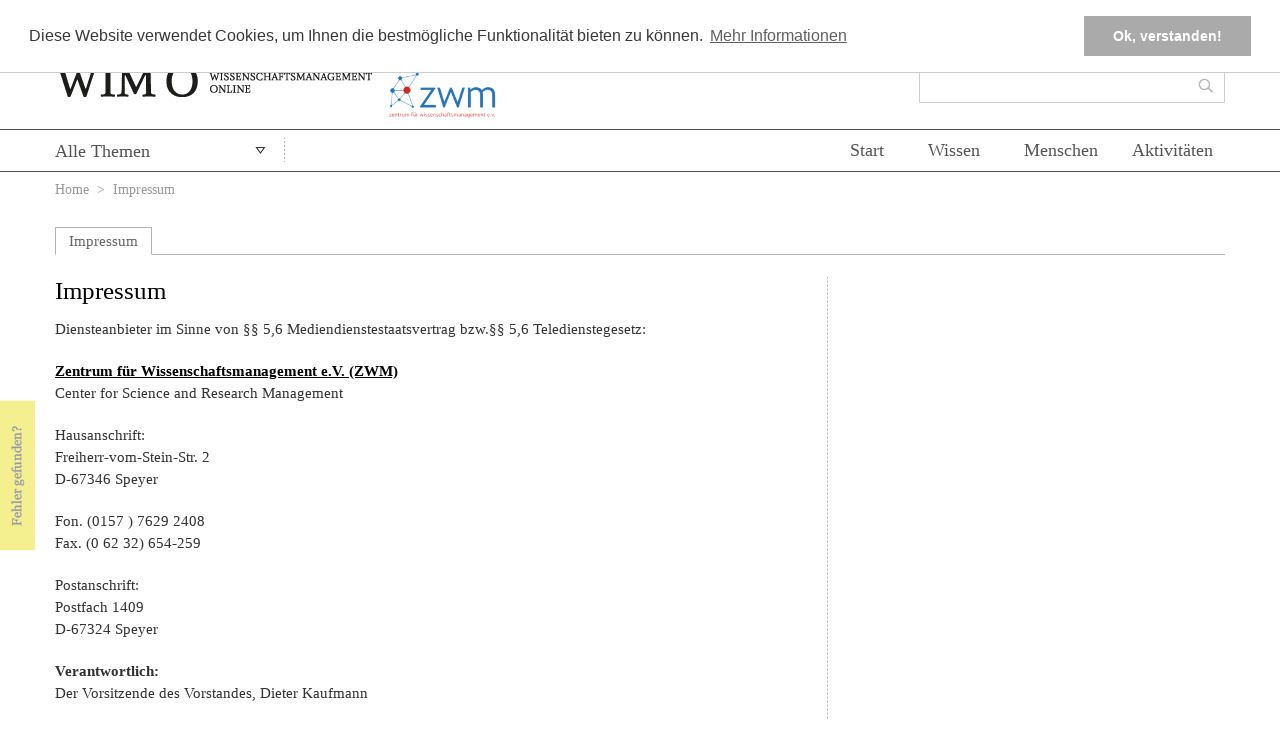

--- FILE ---
content_type: text/plain
request_url: https://www.google-analytics.com/j/collect?v=1&_v=j102&aip=1&a=1931230497&t=pageview&_s=1&dl=https%3A%2F%2Fwww.wissenschaftsmanagement-online.de%2Fimpressum&ul=en-us%40posix&dt=Impressum%20%7C%20Wissenschaftsmanagement%20Online&sr=1280x720&vp=1280x720&_u=YEBAAAABAAAAACAAI~&jid=1764982928&gjid=2093511117&cid=965758276.1765791549&tid=UA-51377358-1&_gid=1514463749.1765791549&_r=1&_slc=1&z=576926168
body_size: -457
content:
2,cG-R29B7P4Z41

--- FILE ---
content_type: text/javascript
request_url: https://www.wissenschaftsmanagement-online.de/sites/all/modules/omoo_cookie_compliance/js/cookieconsent.loader.js?sx87cx
body_size: 311
content:
var message, moreInfoLabel, moreInfoLabel, buttonText; 
jQuery( document ).ready(function() {
	jQuery('#cookie-info-fallback').hide();
	message = jQuery('#cookie-info-fallback').data('message');
	moreInfoLabel = jQuery('#cookie-info-fallback').data('info-text');
	moreInfoHref = jQuery('#cookie-info-fallback').data('info-link');
	buttonText = jQuery('#cookie-info-fallback').data('button_text');
	var objConfig = jQuery('#cookie-info-fallback').data('json-settings');
	var objMessages = {"content": {
	    "message": message,
	    "dismiss": buttonText,
	    "link": moreInfoLabel,
	    "href": moreInfoHref,
	}};
	var finalObj = jQuery.extend(objConfig, objMessages);
	window.cookieconsent.initialise(finalObj);
});